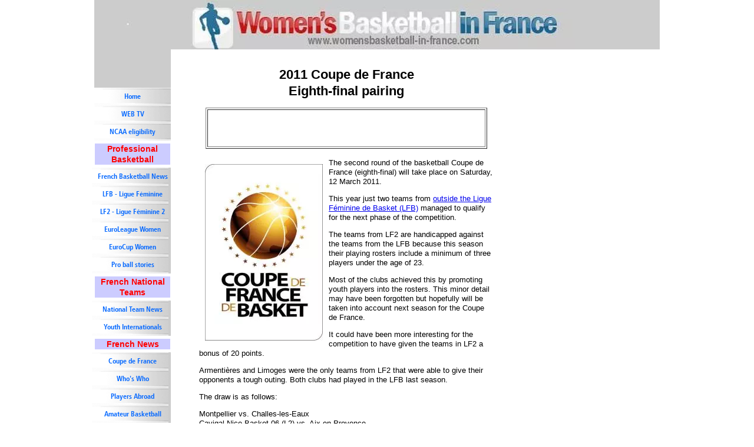

--- FILE ---
content_type: text/html; charset=UTF-8
request_url: http://www.womensbasketball-in-france.com/coupe-de-france-basketball-2011-eighth-final-draw.html
body_size: 4928
content:
<!DOCTYPE HTML PUBLIC "-//W3C//DTD HTML 4.01 Transitional//EN"
        "http://www.w3.org/TR/html4/loose.dtd">
<html>
<head><meta http-equiv="content-type" content="text/html; charset=UTF-8"><title>2011 Coupe de France: Eighth-finals with just two teams from LF2</title><meta name="description" content="All 14 teams from the LFB qualified for the eighth-final of the basketball Coupe de France. They have been joined by Cavigal Nice Basket 06 and AL Aplemont Le Havre from LF2.">
<!-- start: tool_blocks.sbi_html_head -->
<link rel="canonical" href="http://www.womensbasketball-in-france.com/coupe-de-france-basketball-2011-eighth-final-draw.html"/>
<link rel="alternate" type="application/rss+xml" title="RSS" href="http://www.womensbasketball-in-france.com/women-playing-basketball.xml">
<meta property="og:site_name" content="WomensBasketball-In-France.com"/>
<meta property="og:title" content="2011 Coupe de France: Eighth-finals with just two teams from LF2"/>
<meta property="og:description" content="All 14 teams from the LFB qualified for the eighth-final of the basketball Coupe de France. They have been joined by Cavigal Nice Basket 06 and AL Aplemont Le Havre from LF2."/>
<meta property="og:type" content="article"/>
<meta property="og:url" content="http://www.womensbasketball-in-france.com/coupe-de-france-basketball-2011-eighth-final-draw.html"/>
<meta property="og:image" content="http://www.womensbasketball-in-france.com/images/postercoupedefrance2008.jpg"/>
<meta property="og:image" content="http://www.womensbasketball-in-france.com/women-playing-basketball-fb.jpg"/>
<meta property="fb:app_id" content="406662519393451"/>
<meta property="fb:admins" content="https://www.facebook.com/womensbasketball.in.france"/>
<!-- SD -->
<script type="text/javascript" language="JavaScript">var https_page=0</script>
<script src="http://www.womensbasketball-in-france.com/sd/support-files/eucookie.js.pagespeed.jm._PGaCRHz5i.js" async defer type="text/javascript"></script><!-- end: tool_blocks.sbi_html_head -->
<link href="/sd/support-files/A.style.css.pagespeed.cf.10FvZAFUSX.css" rel="stylesheet" type="text/css">
<script type="text/javascript" src="/sd/support-files/fix.js.pagespeed.jm.hNqckcKb0T.js"></script>
<script type="text/javascript">FIX.designMode="legacy";FIX.doEndOfHead();</script>
</head>
<body>
<table id="PageWrapper">
<tr>
<td id="Header" colspan="3">
<div class="Liner">
</div>
</td>
</tr>
<tr>
<td id="NavColumn">
<div class="Liner">
<!-- start: tool_blocks.navbar --><div class="Navigation"><ul><li class=""><a href="/">Home</a></li><li class=""><a href="/webcast-tv-the-lfb-tv-channel.html">WEB TV</a></li><li class=""><a href="/ncaa-eligibility.html">NCAA eligibility</a></li><li><h3>Professional Basketball</h3><ul><li class=""><a href="/basketball-news-from-france.html">French Basketball News</a></li><li class=""><a href="/ligue-feminine-de-basketball-championnat.html">LFB - Ligue Féminine</a></li><li class=""><a href="/ligue-feminine-2-de-basketball.html">LF2 - Ligue Féminine 2</a></li><li class=""><a href="/euroleague-women-home-page.html">EuroLeague Women</a></li><li class=""><a href="/eurocup-women-home-page.html">EuroCup Women</a></li><li class=""><a href="/professional-basketball.html">Pro ball stories</a></li></ul></li><li><h3>French National Teams</h3><ul><li class=""><a href="/senior-international-basketball.html">National Team News</a></li><li class=""><a href="/youth-international-basketball-home-page.html">Youth Internationals</a></li></ul></li><li><h3>French News</h3><ul><li class=""><a href="/coupe-de-france-basketball-index-page.html">Coupe de France</a></li><li class=""><a href="/who-is-who.html">Who's Who</a></li><li class=""><a href="/french-basketball-players-abroad.html">Players Abroad</a></li><li class=""><a href="/amateur-basketball-news-for-women-playing-in-france.html">Amateur Basketball</a></li></ul></li><li><h3>FIBA Competition</h3><ul><li class=""><a href="/fiba-world-championship.html">World Championship</a></li><li class=""><a href="/EuroBasket-Women-information-page.html">EuroBasket Women</a></li><li class=""><a href="/fiba-olympic-qualifying-tournament-for-women-2012.html">FIBA OQT / TQO</a></li><li class=""><a href="/fiba-europe-under-20-championship-for-women.html">U20 Europeans</a></li><li class=""><a href="/fiba-under-19-world-championship-for-women.html">U19 Worlds</a></li><li class=""><a href="/fiba-europe-under-18-championship-for-women.html">U18 Europeans</a></li><li class=""><a href="/fiba-europe-under-16-championship-for-women.html">U16 Europeans</a></li><li class=""><a href="/fiba.html">FIBA International</a></li></ul></li><li><h3>Activities in France</h3><ul><li class=""><a href="/youth-basketball.html">Youth Basketball info</a></li><li class=""><a href="/site-search.html">Site Search</a></li><li class=""><a href="/contact.html">Contact us</a></li></ul></li><li><h3>Archives</h3><ul><li class=""><a href="/womensbasketball-in-france-archives.html">Archives</a></li></ul></li></ul></div>
<!-- end: tool_blocks.navbar -->
</div>
</td>
<td id="ContentWrapper">
<table cellspacing="0">
<tbody>
<tr>
<td id="ContentColumn">
<div class="Liner"><p>
<h2 style="text-align: center"><A name="HEAD"></A>2011 Coupe de France<br>Eighth-final pairing</h2>
<p><table border="1" align="center"><tr> <td><script type="text/javascript">google_ad_client="pub-4614048602515913";google_ad_slot="2081214681";google_ad_width=468;google_ad_height=60;</script><script type="text/javascript" src="http://pagead2.googlesyndication.com/pagead/show_ads.js"></script></td> </p><p></tr> </p><p></table><br>
<img border="0" src="http://www.womensbasketball-in-france.com/images/200x300xpostercoupedefrance2008.jpg.pagespeed.ic.0SWheOkauB.webp" width="200" height="300" align="left" vspace="10" hspace="10" alt="Poster Coupe de France  &copy; FFBB  " title=" Poster Coupe de France  &copy; FFBB ">The second round of the basketball Coupe de France (eighth-final) will take place on Saturday, 12 March 2011.</p><p>This year just two teams from <a href="http://www.womensbasketball-in-france.com/coupe-de-france-basketball-2011-sig-bourges.html#RESULT">outside the Ligue Féminine de Basket (LFB)</a> managed to qualify for the next phase of the competition.</p><p>The teams from LF2 are handicapped against the teams from the LFB because this season their playing rosters include a minimum of three players under the age of 23.</p><p>Most of the clubs achieved this by promoting youth players into the rosters. This minor detail may have been forgotten but hopefully will be taken into account next season for the Coupe de France.</p><p>It could have been more interesting for the competition to have given the teams in LF2 a bonus of 20 points.</p><p>Armentières and Limoges were the only teams from LF2 that were able to give their opponents a tough outing. Both clubs had played in the LFB last season.</p><p>The draw is as follows:<br></p><p>Montpellier vs. Challes-les-Eaux <br>Cavigal Nice Basket 06 (L2) vs. Aix-en-Provence <br>Tarbes vs. Toulouse <br>Basket Landes vs. Nantes-Rezé <br>Arras vs. Union Hainaut Basket St. Amand <br>AL Aplemont Le Havre (L2) vs. USO Mondeville<br> Villeneuve d’Ascq vs. Charleville-Mézières<br>Bourges Basket vs. COB Calais <br>
<hr size="1" width="100%" align="Left"></p><p><a href="http://www.womensbasketball-in-france.com/coupe-de-france-basketball-index-page.html">Go to Coupe de France index page</a></p><p><a href="http://www.womensbasketball-in-france.com/Playing-Basketball-blog.html">Go to "what's New Page"</a></p><p><a href="http://www.womensbasketball-in-france.com/index.html">Go to Women Playing Basketball In France Home Page</a></p><p><p align="left" class="text"><B><FONT size="1">Return to <A href="#HEAD">the top of page</A></FONT></B></p><BR></p><p><hr size="1" width="100%" align="Left">
<strong><font size="1">Picture credits: <br></p><p>FFBB<br></p><p></strong>Date created: 30 January 2011<BR></p><p></p><p></p><p></p><p></p><p></p><p></font>
<hr size="1" width="100%" align="Left"><script src="http://www.google-analytics.com/urchin.js" type="text/javascript"></script><script type="text/javascript">_uacct="UA-2977724-1";urchinTracker();</script></p><p></p><p></p><p><!-- Start of StatCounter Code --><script type="text/javascript">var sc_project=3184487;var sc_invisible=1;var sc_partition=26;var sc_security="5e1f3df1";</script><script type="text/javascript" src="http://www.statcounter.com/counter/counter_xhtml.js"></script><noscript><div class="statcounter"><a class="statcounter" href="http://www.statcounter.com/"><img class="statcounter" src="http://c27.statcounter.com/3184487/0/5e1f3df1/0/" alt="hit counter"/></a></div></noscript><!-- End of StatCounter Code --></p><p></p><p></p><p></p><p><table border="1" align="center"><tr> <td><script type="text/javascript">google_ad_client="pub-4614048602515913";google_ad_slot="2081214681";google_ad_width=468;google_ad_height=60;</script><script type="text/javascript" src="http://pagead2.googlesyndication.com/pagead/show_ads.js"></script></td> </p><p></tr> </p><p></table>
<div class=" socializeIt socializeIt-responsive" style="border-color: #cccccc; border-width: 1px 1px 1px 1px; border-style: solid; box-sizing: border-box"></p><div style="overflow-x: auto;">
<table class="columns_block grid_block" border="0" style="width: 100%;"><tr><td class="column_0" style="width: 20%;vertical-align:top;">
<div class="shareHeader">
<strong class="ss-shareLabel" style="font-size: 16px;">Share this page:</strong>
<div id="whatsthis" style="font-size:11px;"><a href="#" onclick="open_whats_this(); return false;">What&rsquo;s this?</a></div>
</div>
</td><td class="column_1" style="width: 80%;vertical-align:top;">
</td></tr></table>
</div>
<div class="socialize-pay-it-forward-wrapper" style="background:;">
<details class="socialize-pay-it-forward">
<summary>Enjoy this page? Please pay it forward. Here's how...</summary>
<p>Would you prefer to share this page with others by linking to it?</p>
<ol>
<li>Click on the HTML link code below.</li>
<li>Copy and paste it, adding a note of your own, into your blog, a Web page, forums, a blog comment,
your Facebook account, or anywhere that someone would find this page valuable.</li>
</ol>
<script>var l=window.location.href,d=document;document.write('<form action="#"><div style="text-align:center"><textarea cols="50" rows="2" onclick="this.select();">&lt;a href="'+l+'"&gt;'+d.title+'&lt;/a&gt;</textarea></div></form>');</script>
</details>
</div>
</div>
<!-- start: tool_blocks.footer -->
<div class="page_footer_container">
<div class="page_footer_content">
<div class="page_footer_liner" style="white-space:pre-line"><hr class="page_footer_divider_above"><div class="page_footer_text">© Copyright 2007-2016 womensbasketball-in-france.com. All Rights Reserved.</div><hr class="page_footer_divider_below"></div>
</div><div class="powered_by_sbi_banner">
<p><a href="http://www.sitesell.com/basketballfrance.html" rel="noopener nofollow" target="_blank"><img src="[data-uri]" border="0" alt="SBI"></a><br><a href="http://www.sitesell.com/basketballfrance.html" rel="noopener nofollow" target="_blank"><strong>SBI!</strong></a></p>
</div></div>
<!-- end: tool_blocks.footer -->
</div>
</td>
</tr>
</tbody>
</table>
</td>
<td id="ExtraColumn">
<div class="Liner">
</div>
</td>
</tr>
<tr>
<td id="Footer" colspan="3">
<div class="Liner">
</div>
</td>
</tr>
</table>
<script type="text/javascript">FIX.doEndOfBody();</script>
<!-- start: tool_blocks.sbi_html_body_end -->
<script>var SS_PARAMS={pinterest_enabled:false,googleplus1_on_page:false,socializeit_onpage:false};</script> <div id="fb-root"></div>
<script async defer crossorigin="anonymous" src="https://connect.facebook.net/en_US/sdk.js#xfbml=1&version=v4.0&appId=406662519393451&autoLogAppEvents=1"></script><style>.g-recaptcha{display:inline-block}.recaptcha_wrapper{text-align:center}</style>
<script>if(typeof recaptcha_callbackings!=="undefined"){SS_PARAMS.recaptcha_callbackings=recaptcha_callbackings||[]};</script><script>(function(d,id){if(d.getElementById(id)){return;}var s=d.createElement('script');s.async=true;s.defer=true;s.src="/ssjs/ldr.js";s.id=id;d.getElementsByTagName('head')[0].appendChild(s);})(document,'_ss_ldr_script');</script><!-- end: tool_blocks.sbi_html_body_end -->
<!-- Generated at 01:38:45 26-Nov-2022 with health_beauty-1-1-3col v44 -->
</body>
</html>


--- FILE ---
content_type: text/html; charset=utf-8
request_url: https://www.google.com/recaptcha/api2/aframe
body_size: 265
content:
<!DOCTYPE HTML><html><head><meta http-equiv="content-type" content="text/html; charset=UTF-8"></head><body><script nonce="ZIgFvAjMpFLz7pDllooMhA">/** Anti-fraud and anti-abuse applications only. See google.com/recaptcha */ try{var clients={'sodar':'https://pagead2.googlesyndication.com/pagead/sodar?'};window.addEventListener("message",function(a){try{if(a.source===window.parent){var b=JSON.parse(a.data);var c=clients[b['id']];if(c){var d=document.createElement('img');d.src=c+b['params']+'&rc='+(localStorage.getItem("rc::a")?sessionStorage.getItem("rc::b"):"");window.document.body.appendChild(d);sessionStorage.setItem("rc::e",parseInt(sessionStorage.getItem("rc::e")||0)+1);localStorage.setItem("rc::h",'1768734343392');}}}catch(b){}});window.parent.postMessage("_grecaptcha_ready", "*");}catch(b){}</script></body></html>